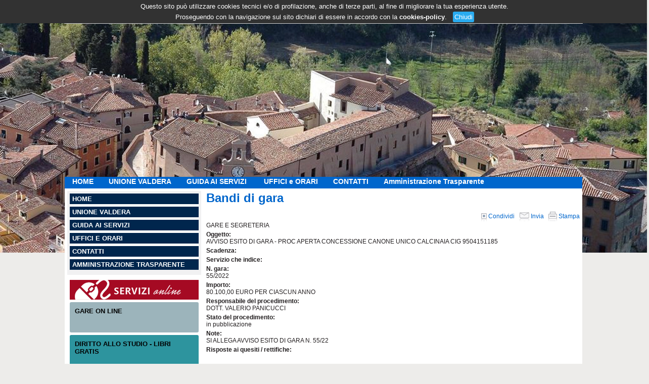

--- FILE ---
content_type: text/html; charset=UTF-8
request_url: https://unione.valdera.pi.it/extra/gare.php?id=659
body_size: 8906
content:
<!DOCTYPE html>
<!--[if lt IE 7]>      <html class="no-js lt-ie9 lt-ie8 lt-ie7"> <![endif]-->
<!--[if IE 7]>         <html class="no-js lt-ie9 lt-ie8"> <![endif]-->
<!--[if IE 8]>         <html class="no-js lt-ie9"> <![endif]-->
<!--[if gt IE 8]><!--> <html class="no-js"> <!--<![endif]-->



<head>

<title>Unione Valdera > Bandi di gara</title><meta name="description" content="Sito Web dell'Unione dei Comuni della Valdera" ><meta name="keywords" content="unione valdera uffici servizi cittadino albo cultura tributi commercio ambiente pisa toscana italy" />
<meta name="generator" content="DMS2 - www.digitech-group.com" />
<meta name="robots" content="index,follow" />
<meta name="revisit-after" content="7 days" />
<meta http-equiv="content-type" content="text/html; charset=utf-8" />
<meta http-equiv="X-UA-Compatible" content="IE=edge" />
<meta name="viewport" content="width=device-width, user-scalable=no, initial-scale=1.0, minimum-scale=1.0, maximum-scale=1.0" />

<link rel="stylesheet" href="/css/layout.css" />
<link rel="stylesheet" href="/css/style.css" />
<link rel="stylesheet" href="/css/tipography.css" />
<link rel="stylesheet" href="/css/custom.css" />

<script type="text/javascript" src="/js/respond.min.js"></script>
<script type="text/javascript" src="/js/modernizr-2.6.2.min.js"></script>
<script type="text/javascript" src="/js/jquery-1.11.1.min.js"></script>
<!--[if (gte IE 6)&(lte IE 8)]>
<script type="text/javascript" src="/js/selectivizr.js"></script>
<![endif]-->
<link rel="stylesheet" href="/css/flexslider.css" />
<script type="text/javascript" src="/js/jquery.flexslider-min.js"></script>

<script type="text/javascript" src="/js/fancybox/jquery.fancybox.pack.js"></script>
<link rel="stylesheet" href="/js/fancybox/jquery.fancybox.css" type="text/css" media="screen" />
<script type="text/javascript">
$(document).ready(function() {
	$("a.popup").fancybox({
		'titleShow' : false,
	});
});
</script>

<!-- TENDINA UNIONE -->
<link rel="stylesheet" href="/tendina_unione/tendina_unione.css" type="text/css" />

</head>





<body lang="it">
<!-- COOKIES POLICY -->
<div id="cookies_policy" style="position: absolute; z-index: 9999; width: 100%; margin: 0px; padding: 2px; background: #323232; color: #fff; text-align: center; font-size: 0.8em;">
<div class="delimiter" style="width: 980px; max-qidth: 980px; margin: 0px auto;">
<p style="margin: 0px; padding: 3px;">Questo sito pu&ograve; utilizzare cookies tecnici e/o di profilazione, anche di terze parti, al fine di migliorare la tua esperienza utente.</p>
<p style="margin: 0px; padding: 3px;">Proseguendo con la navigazione sul sito dichiari di essere in accordo con la <a href="/cookies-policy.php" title="cookies-policy" style="color: #fff; font-weight: bold;">cookies-policy</a>. &nbsp; <a id="cookies_policy__close" href="#" title="Chiudi" style="background: #29abef; color: #fff; padding: 3px; border-radius: 3px;">Chiudi</a></p>
</div>
<script>
$(document).ready(function(){
	
	$("#cookies_policy__close").click(function(){
		document.cookie = "cookies_policy=accepted";
		$("#cookies_policy").toggle();
	});
});
</script>
</div><!-- ******* ****** -->


<!--[if lt IE 7]>
  <p class="browsehappy">You are using an <strong>outdated</strong> browser. Please <a href="http://browsehappy.com/">upgrade your browser</a> to improve your experience.</p>
<![endif]-->



<!-- TENDINA UNIONE -->
<div id="tendina_unione"><div class="delimiter">
<div class="first" style="display: none;">
<p class="title"><strong>L'Unione Valdera &egrave; costituita dai comuni di:</strong></p>
<table width="70%" border="0" cellSpacing="5"><tr>
<td width="25%" onmouseover="this.className='evidence01';" onmouseout="this.className='standard';"><a href="" title="Comune di <html>"><html></a></td><td width="25%" onmouseover="this.className='evidence02';" onmouseout="this.className='standard';"><a href="" title="Comune di <head><title>301 Moved Permanently</title></head>"><head><title>301 Moved Permanently</title></head></a></td><td width="25%" onmouseover="this.className='evidence03';" onmouseout="this.className='standard';"><a href="" title="Comune di <body bgcolor="white">"><body bgcolor="white"></a></td><td width="25%" onmouseover="this.className='evidence04';" onmouseout="this.className='standard';"><a href="" title="Comune di <center><h1>301 Moved Permanently</h1></center>"><center><h1>301 Moved Permanently</h1></center></a></td></tr><tr><td width="25%" onmouseover="this.className='evidence05';" onmouseout="this.className='standard';"><a href="" title="Comune di <hr><center>nginx/1.10.3</center>"><hr><center>nginx/1.10.3</center></a></td><td width="25%" onmouseover="this.className='evidence06';" onmouseout="this.className='standard';"><a href="" title="Comune di </body>"></body></a></td><td width="25%" onmouseover="this.className='evidence07';" onmouseout="this.className='standard';"><a href="" title="Comune di </html>"></html></a></td><td width="25%" onmouseover="this.className='evidence08';" onmouseout="this.className='standard';"><a href="" title="Comune di "></a></td></tr><tr></tr></table>
</div>
<div class="last">
<div style="float: left; padding-left: 5px;">
<a href="#" class="controller_up" style="display: none;"><img src="/tendina_unione/arrow_up.gif" title="su'" border="0" style="padding-top: 25px;" /></a>
<a href="#" class="controller_down"><img src="/tendina_unione/arrow_down.gif" title="giu'" border="0" style="padding-top: 25px;" /></a>
</div>
<div style="float: left; width: 250px; margin-left: 35px;"><img src="/tendina_unione/posta_certificata.jpg" alt="unionevaldera@postacert.toscana.it" border="0" style="padding-top: 22px;" /></div>
<div style="float: right; width: 250px; text-align: right;"><a href="http://www.unione.valdera.pi.it/" title="Unione Valdera"><img src="/tendina_unione/unione.jpg" alt="Unione Valdera" border="0" /></a></div>
<br class="clear" />
</div>
</div></div>
<script>
$(document).ready(function(){
$("a.controller_up").click(function(){ $("#tendina_unione .first:visible").slideUp("slow"); $("a.controller_up").hide("fast"); $("a.controller_down").show("fast"); });
$("a.controller_down").click(function(){ $("#tendina_unione .first:hidden").slideDown("slow"); $("a.controller_down").hide("fast"); $("a.controller_up").show("fast"); });
});
</script>
<!-- ******* ****** -->



<div class="flexslider">
  <ul class="slides">
    <li><img src="/img/bg/lari.jpg" alt="" /></li><li><img src="/img/bg/valdera.jpg" alt="" /></li><li><img src="/img/bg/capannoli.jpg" alt="" /></li><li><img src="/img/bg/palaia.jpg" alt="" /></li><li><img src="/img/bg/museopiaggio1.jpg" alt="" /></li><li><img src="/img/bg/calcinaia.jpg" alt="" /></li><li><img src="/img/bg/museoPiaggio.jpg" alt="" /></li><li><img src="/img/bg/paliobuti.jpg" alt="" /></li><li><img src="/img/bg/terme.jpg" alt="" /></li><li><img src="/img/bg/piazza_bientina.jpg" alt="" /></li>  </ul>
</div>
<script type="text/javascript">
function flexAdapter() {
  var maxHeight = $('ul.slides').height();
  var maxWidth = $('ul.slides').width();
  $('.flexslider .slides li img').each(function() {
	// determino l'altezza proporzionata e calcolo quanto "tirare su" le immagini
    imgHeight = $(this).parent().height() * maxWidth / $(this).parent().width();
    $(this).css('margin-top', (maxHeight - imgHeight));
  });
}

$(window).resize(flexAdapter);

$(window).load(function(){
  flexAdapter();
  
  $('.flexslider').flexslider({
    animation: "fade",
	controlNav: false,
	directionNav: false,
  });
});
</script>



<div id="wrapper">
  <!-- Inizio testata -->
    <header>
	<div class="delimiter">
	  <!-- Inizio navigazione principale -->
      <nav>
	    <div class="delimiter">
	      <h2>Clicca per accedere al menu</h2>
          <ul class="menu" id="menu-principale">
<li class="menu_item_2264"><a href="/home/2264" title="HOME">HOME</a></li><li class="menu_item_2262"><a href="/unione-valdera/2262" title="UNIONE VALDERA">UNIONE VALDERA</a></li><li class="menu_item_2178"><a href="/guida-ai-servizi-/2178" title="GUIDA AI SERVIZI ">GUIDA AI SERVIZI </a></li><li class="menu_item_4447"><a href="/uffici-e-orari/4447" title="UFFICI e ORARI">UFFICI e ORARI</a></li><li class="menu_item_2183"><a href="/contatti/2183" title="CONTATTI">CONTATTI</a></li><li class="menu_item_2185"><a href="/amministrazione-trasparente/2185" title="Amministrazione Trasparente">Amministrazione Trasparente</a></li>		  </ul>
		  <script>
		  $(function() {
		    var collapsed = true;
		    $('header nav h2').click(function() {
		      collapsed = !collapsed;
			  formatSidebar();
		    });
		    $(window).resize(formatSidebar);
		    formatSidebar();
		    
		    function formatSidebar() {
			  if ($(window).width() > 767) {
			    $('nav').removeClass('collapsible');
			    $('nav ul#menu-principale').show();
			  } else {
			    $('nav').addClass('collapsible');
			    if (collapsed) {
				  $('nav ul#menu-principale').hide();
				  $('nav > h2').removeClass('minus');
			    } else {
				  $('nav ul#menu-principale').show();
				  $('nav > h2').addClass('minus');
			    }
			  }
		    };
		  });
		  </script>
	    </div>
      </nav>
      <!-- Fine navigazione principale -->
	  
	  
	</div>
  </header>  <!-- Fine testata -->
  
  
    
  <div id="container"><div class="delimiter">
    
	<!-- Inizio navigazione di sezione -->
    <nav>
      <h2>Clicca per accedere al menu di sezione</h2>
      <ul class="menu" id="menu-secondario">
<li class="menu_item_2264"><a href="/home/2264" title="HOME">HOME</a></li><li class="menu_item_2262"><a href="/unione-valdera/2262" title="UNIONE VALDERA">UNIONE VALDERA</a></li><li class="menu_item_2178"><a href="/guida-ai-servizi-/2178" title="GUIDA AI SERVIZI ">GUIDA AI SERVIZI </a></li><li class="menu_item_4447"><a href="/uffici-e-orari/4447" title="UFFICI e ORARI">UFFICI e ORARI</a></li><li class="menu_item_2183"><a href="/contatti/2183" title="CONTATTI">CONTATTI</a></li><li class="menu_item_2185"><a href="/amministrazione-trasparente/2185" title="Amministrazione Trasparente">Amministrazione Trasparente</a></li>	  </ul>
	  <script>
      $(function() {
		var collapsed = true;
		$('#container nav h2').click(function() {
		  collapsed = !collapsed;
		  formatSidebar2();
		});
		$(window).resize(formatSidebar2);
	    formatSidebar2();
		
		function formatSidebar2() {
		  if ($(window).width() > 767) {
			$('nav').removeClass('collapsible');
			$('nav ul#menu-secondario').show();
		  } else {
			$('nav').addClass('collapsible');
			if (collapsed) {
			  $('nav ul#menu-secondario').hide();
			  $('nav > h2').removeClass('minus');
			} else {
			  $('nav ul#menu-secondario').show();
			  $('nav > h2').addClass('minus');
			}
		  }
		};
	  });
	  </script>
	</nav>
    <!-- Fine navigazione di sezione -->
	
	<section id="content">
	  <h2>Bandi di gara</h2>
	  <!-- -->
	  <article>
	    <div class="social">
	    <p style="text-align: right;"><span class="social">
<!-- AddThis Button(s) BEGIN -->
<script type="text/javascript">
var addthis_config = {
  ui_language: "it" 
}
</script>
<a href="http://www.addthis.com/bookmark.php?v=250&amp;username=xa-4c7771022f2b1906" class="addthis_button" title="Condividi"><img src="/img/social_condividi.jpg" border="0" alt="Condividi" /> Condividi</a>
&nbsp;
<a href="http://www.addthis.com/bookmark.php" class="addthis_button_email" title="Invia per eMail"><img src="/img/social_invia.jpg" border="0" alt="eMail" /> Invia</a>
&nbsp;
<a href="http://www.addthis.com/bookmark.php" class="addthis_button_print" title="Stampa"><img src="/img/social_stampa.jpg" border="0" alt="Stampa" /> Stampa</a>
<script type="text/javascript" src="http://s7.addthis.com/js/250/addthis_widget.js#username=xa-4c776f007ac1b856"></script>
<!-- AddThis Button(s) END -->
</span></p>	    </div>
	    <!-- -->
	  

<p class="title">GARE E SEGRETERIA</p>
          <p><strong>Oggetto:</strong><br />AVVISO ESITO DI GARA - PROC APERTA CONCESSIONE CANONE UNICO CALCINAIA CIG 9504151185</p>
		  <p><strong>Scadenza:</strong><br /> </p>
		  <p><strong>Servizio che indice:</strong><br /></p>
		  <p><strong>N. gara:</strong><br />55/2022</p>
		  <p><strong>Importo:</strong><br />80.100,00 EURO PER CIASCUN ANNO</p>
		  <p><strong>Responsabile del procedimento:</strong><br />DOTT. VALERIO PANICUCCI</p>
		  <p><strong>Stato del procedimento:</strong><br />in pubblicazione</p>
		  <p><strong>Note:</strong><br />SI ALLEGA AVVISO ESITO DI GARA N. 55/22 </p>
		  <p><strong>Risposte ai quesiti / rettifiche:</strong><br /></p>
          <table class="attachments" border="0" cellpadding="1" cellspacing="0"><tr class="odd"><td><img src="../img/mime/unknow.gif" alt="Allegato" border="0" /> <a href="./gare/659AVVISO ESITO GARA 55 -22.pdf" class="allegati">659AVVISO ESITO GARA 55 -22.pdf</a> <span class="dimension">(73,44 KB)</span></td></tr></table>      </article>
	</section>
	
	<aside id="buttons">
	<div style="background: #a50a23 url('/img/servizionline.png') 10px center no-repeat; height: 39px; padding: 0px; text-indent: -9999px; white-space: nowrap;">Servizi On-Line</div>
	<!-- Inizio parte "pulsantoni" -->
    <ul><li class="button_item_2203"><a href="https://start.toscana.it/" title="Gare on line"><span>Gare on line</span><br /><span></span></a></li><li class="button_item_2204"><a href="https://www.unione.valdera.pi.it/guida-ai-servizi-/servizi-scolastici/bando-libri-gratis-as-20252f2026/4477" title="Diritto allo studio - LIBRI GRATIS"><span>Diritto allo studio - LIBRI GRATIS</span><br /><span></span></a></li><li class="button_item_2206"><a href="http://www.suapvaldera.it/" title="Sportello SUAP"><span>Sportello SUAP</span><br /><span></span></a></li><li class="button_item_2210"><a href="https://unionevaldera.trasparenza-valutazione-merito.it/web/trasparenza/albo-pretorio" title="Albo Pretorio"><span>Albo Pretorio</span><br /><span></span></a></li><li class="button_item_2630"><a href="https://unionevaldera.multeonline.it" title="Multe online"><span>Multe online</span><br /><span></span></a></li><li class="button_item_2631"><a href="https://www.icarecloud.it/icare-domandeonline-unionevaldera/" title="BANDO AFFITTO 2025"><span>BANDO AFFITTO 2025</span><br /><span></span></a></li><li class="button_item_2632"><a href="/guida-ai-servizi-/mensa-e-trasporto-scolastici/2762" title="MENSA E TRASPORTO SCOLASTICI"><span>MENSA E TRASPORTO SCOLASTICI</span><br /><span></span></a></li><li class="button_item_2741"><a href="/guida-ai-servizi-/servizi-educativi/iscrizione-nidi-d27infanzia-2025-26/4462" title="ISCRIZIONI NIDI D&#039;INFANZIA"><span>ISCRIZIONI NIDI D'INFANZIA</span><br /><span></span></a></li><li class="button_item_2742"><a href="http://servizi-educativi.unione.valdera.pi.it/backoffice/" title="Buoni MIUR scuole infanzia paritarie"><span>Buoni MIUR scuole infanzia paritarie</span><br /><span></span></a></li><li class="button_item_2786"><a href="/232323-blocco-links-servizi-online-232323/apaci---comunico-con--l27amministrazione/2786" title="Apaci - Comunico con  l&#039;amministrazione"><span>Apaci - Comunico con  l'amministrazione</span><br /><span></span></a></li><li class="button_item_4004"><a href="https://www.icarecloud.it/icare-domandeonline-unionevaldera/home" title="Bonus Idrico 2025"><span>Bonus Idrico 2025</span><br /><span></span></a></li><li class="button_item_4231"><a href="https://unionevaldera.multeonline.it/web/pagamenti" title="Pagamenti spontanei"><span>Pagamenti spontanei</span><br /><span></span></a></li></ul>    <!-- fine parte "pulsantoni" -->
	</aside>
	
  </div></div>
  
  
  
  <!-- Inizio informazioni di supporto (footer) -->
    <footer>
    <div class="delimiter">
      <nav>
	    <ul class="menu" id="mappa-globale">
		  <li class="img"><img src="/img/trademark.png" alt="Unione Valdera" /></li>
<li class="menu_item_2264"><a href="/home/2264" title="HOME">HOME</a></li><li class="menu_item_2262"><a href="/unione-valdera/2262" title="UNIONE VALDERA">UNIONE VALDERA</a><ul><li class="menu_item_2465"><a href="/unione-valdera/statuto-vigente-e-atto-costitutivo-dell27unione-valdera/2465" title="Statuto vigente e Atto Costitutivo dell&#039;Unione Valdera">Statuto vigente e Atto Costitutivo dell'Unione Valdera</a></li><li class="menu_item_2615"><a href="/unione-valdera/organi-di-governo-dell27unione-valdera/2615" title="Organi di governo dell&#039;Unione Valdera">Organi di governo dell'Unione Valdera</a></li><li class="menu_item_4239"><a href="/unione-valdera/segretario-generale-unione-valdera/4239" title="Segretario generale Unione Valdera">Segretario generale Unione Valdera</a></li><li class="menu_item_2646"><a href="/unione-valdera/registrazioni-delle-sedute-del-consiglio-dell27unione-valdera/2646" title="Registrazioni delle sedute del Consiglio dell&#039;Unione Valdera">Registrazioni delle sedute del Consiglio dell'Unione Valdera</a></li><li class="menu_item_3040"><a href="/unione-valdera/la-commissione-pari-opportunita-dell27unione-valdera/3040" title="LA COMMISSIONE PARI OPPORTUNITA DELL&#039;UNIONE VALDERA">LA COMMISSIONE PARI OPPORTUNITA DELL'UNIONE VALDERA</a></li><li class="menu_item_2463"><a href="/unione-valdera/macrostruttura-dell27unione/2463" title="Macrostruttura dell&#039;Unione">Macrostruttura dell'Unione</a></li><li class="menu_item_2635"><a href="/unione-valdera/regolamenti/2635" title="Regolamenti">Regolamenti</a></li><li class="menu_item_4111"><a href="/unione-valdera/archivio-degli-atti-unione-valdera/4111" title="Archivio degli atti Unione Valdera">Archivio degli atti Unione Valdera</a></li><li class="menu_item_2624"><a href="/unione-valdera/documentazione/2624" title="Documentazione">Documentazione</a><ul class="final"><li class="menu_item_3644"><a href="/unione-valdera/documentazione/atti-del-workshop-22verso-una-nuova-articolazione-degli-enti-locali-di-fronte-alle-sfide-del-terzo-millennio22---18-febbraio-2020---roma---aula-dei-gruppi-parlamentari/3644" title="Atti del Workshop &quot;Verso una nuova articolazione degli enti locali di fronte alle sfide del terzo millennio&quot; - 18 febbraio 2020 - Roma - Aula dei gruppi parlamentari">Atti del Workshop "Verso una nuova articolazione degli enti locali di fronte alle sfide del terzo millennio" - 18 febbraio 2020 - Roma - Aula dei gruppi parlamentari</a></li><li class="menu_item_3223"><a href="/unione-valdera/documentazione/atti-del-convegno-dell27unione-valdera-22quale-amministrazione-locale-per-affrontare-le-sfide-del-terzo-millennio3f22---29-ottobre-2018/3223" title="Atti del Convegno dell&#039;Unione Valdera &quot;Quale amministrazione locale per affrontare le sfide del terzo millennio?&quot; - 29 ottobre 2018">Atti del Convegno dell'Unione Valdera "Quale amministrazione locale per affrontare le sfide del terzo millennio?" - 29 ottobre 2018</a></li><li class="menu_item_2469"><a href="/unione-valdera/documentazione/pubblicazioni-dellab4unione-valdera/2469" title="Pubblicazioni dell´Unione Valdera">Pubblicazioni dell´Unione Valdera</a></li><li class="menu_item_2468"><a href="/unione-valdera/documentazione/inaugurazione-nuova-sede-pontedera-del-25032011/2468" title="Inaugurazione nuova sede Pontedera del 25.03.2011">Inaugurazione nuova sede Pontedera del 25.03.2011</a></li><li class="menu_item_2505"><a href="/unione-valdera/documentazione/eco-compatibiltaa0-degli-uffici/2505" title="Eco-compatibiltà degli uffici">Eco-compatibiltà degli uffici</a></li><li class="menu_item_2688"><a href="/unione-valdera/documentazione/mense-sotto-controllo/2688" title="Mense sotto Controllo">Mense sotto Controllo</a></li><li class="menu_item_2689"><a href="/unione-valdera/documentazione/l27agricoltura-sociale-in-valdera/2689" title="L&#039;Agricoltura Sociale in Valdera">L'Agricoltura Sociale in Valdera</a></li><li class="menu_item_2507"><a href="/unione-valdera/documentazione/progetto-vants---nuove-tecnologie-in-materia-di-sicurezza-sul-lavoro/2507" title="Progetto VANTS - Nuove tecnologie in materia di sicurezza sul lavoro">Progetto VANTS - Nuove tecnologie in materia di sicurezza sul lavoro</a></li><li class="menu_item_2809"><a href="/unione-valdera/documentazione/servizio-spp---sicurezza2c-prevenzione-e-protezione-sui-luoghi-di-lavoro-/2809" title="Servizio SPP - Sicurezza, prevenzione e protezione sui luoghi di lavoro ">Servizio SPP - Sicurezza, prevenzione e protezione sui luoghi di lavoro </a></li></ul></li><li class="menu_item_4503"><a href="/unione-valdera/pnrr/4503" title="PNRR">PNRR</a></li></ul></li><li class="menu_item_2178"><a href="/guida-ai-servizi-/2178" title="GUIDA AI SERVIZI ">GUIDA AI SERVIZI </a><ul><li class="menu_item_2335"><a href="/guida-ai-servizi-/servizi-educativi/2335" title="SERVIZI EDUCATIVI">SERVIZI EDUCATIVI</a></li><li class="menu_item_2328"><a href="/guida-ai-servizi-/servizi-scolastici/2328" title="SERVIZI SCOLASTICI">SERVIZI SCOLASTICI</a></li><li class="menu_item_2308"><a href="/guida-ai-servizi-/servizi-sociali/2308" title="SERVIZI SOCIALI">SERVIZI SOCIALI</a></li><li class="menu_item_2325"><a href="/guida-ai-servizi-/reti-per-la-cultura/2325" title="RETI PER LA CULTURA">RETI PER LA CULTURA</a><ul class="final"><li class="menu_item_4487"><a href="/guida-ai-servizi-/reti-per-la-cultura/bibliolandia-senza-frontiere3a-biblioteche-e-archivi-che-includono/4487" title="BIBLIOLANDIA SENZA FRONTIERE: BIBLIOTECHE E ARCHIVI CHE INCLUDONO">BIBLIOLANDIA SENZA FRONTIERE: BIBLIOTECHE E ARCHIVI CHE INCLUDONO</a></li><li class="menu_item_4521"><a href="/guida-ai-servizi-/reti-per-la-cultura/corso-educazione-alla-genitorialita27/4521" title="CORSO EDUCAZIONE ALLA GENITORIALITA&#039;">CORSO EDUCAZIONE ALLA GENITORIALITA'</a></li><li class="menu_item_4522"><a href="/guida-ai-servizi-/reti-per-la-cultura/corso-cittadinanza-attiva/4522" title="CORSO CITTADINANZA ATTIVA">CORSO CITTADINANZA ATTIVA</a></li><li class="menu_item_4532"><a href="/guida-ai-servizi-/reti-per-la-cultura/modulo-iscrizione-corsi/4532" title="MODULO ISCRIZIONE CORSI">MODULO ISCRIZIONE CORSI</a></li><li class="menu_item_4535"><a href="/guida-ai-servizi-/reti-per-la-cultura/corso-invecchiamento-attivo/4535" title="CORSO INVECCHIAMENTO ATTIVO">CORSO INVECCHIAMENTO ATTIVO</a></li><li class="menu_item_4544"><a href="/guida-ai-servizi-/reti-per-la-cultura/fotografia-digitale-e-smartphone-photography/4544" title="FOTOGRAFIA DIGITALE E SMARTPHONE PHOTOGRAPHY">FOTOGRAFIA DIGITALE E SMARTPHONE PHOTOGRAPHY</a></li><li class="menu_item_4545"><a href="/guida-ai-servizi-/reti-per-la-cultura/gestione-dei-social-network/4545" title="GESTIONE DEI SOCIAL NETWORK">GESTIONE DEI SOCIAL NETWORK</a></li><li class="menu_item_4546"><a href="/guida-ai-servizi-/reti-per-la-cultura/ambiente-e-salute-/4546" title="AMBIENTE E SALUTE ">AMBIENTE E SALUTE </a></li><li class="menu_item_4552"><a href="/guida-ai-servizi-/reti-per-la-cultura/dialogo-intergenerazionale/4552" title="DIALOGO INTERGENERAZIONALE">DIALOGO INTERGENERAZIONALE</a></li><li class="menu_item_4553"><a href="/guida-ai-servizi-/reti-per-la-cultura/competenze-interculturali/4553" title="COMPETENZE INTERCULTURALI">COMPETENZE INTERCULTURALI</a></li><li class="menu_item_4583"><a href="/guida-ai-servizi-/reti-per-la-cultura/------------corso-di-scrittura-creativa-/4583" title="            CORSO DI SCRITTURA CREATIVA ">            CORSO DI SCRITTURA CREATIVA </a></li><li class="menu_item_4584"><a href="/guida-ai-servizi-/reti-per-la-cultura/corso-educazione-alla-genitorialita27/4584" title="CORSO EDUCAZIONE ALLA GENITORIALITA&#039;">CORSO EDUCAZIONE ALLA GENITORIALITA'</a></li><li class="menu_item_4585"><a href="/guida-ai-servizi-/reti-per-la-cultura/corso-salute-e-benessere-mentale-/4585" title="CORSO SALUTE E BENESSERE MENTALE ">CORSO SALUTE E BENESSERE MENTALE </a></li><li class="menu_item_4593"><a href="/guida-ai-servizi-/reti-per-la-cultura/creare-in-modo-facile-locandine-e-banner-con-strumenti-di-gestione-grafica/4593" title="CREARE IN MODO FACILE LOCANDINE E BANNER CON STRUMENTI DI GESTIONE GRAFICA">CREARE IN MODO FACILE LOCANDINE E BANNER CON STRUMENTI DI GESTIONE GRAFICA</a></li><li class="menu_item_4594"><a href="/guida-ai-servizi-/reti-per-la-cultura/corso-biblioteca-digitale-28mlol29/4594" title="CORSO BIBLIOTECA DIGITALE (MLOL)">CORSO BIBLIOTECA DIGITALE (MLOL)</a></li><li class="menu_item_4596"><a href="/guida-ai-servizi-/reti-per-la-cultura/corso-arte-e-letteratura-/4596" title="CORSO ARTE E LETTERATURA ">CORSO ARTE E LETTERATURA </a></li></ul></li><li class="menu_item_2760"><a href="/guida-ai-servizi-/servizio-pianificazione-strutturale/2760" title="SERVIZIO PIANIFICAZIONE STRUTTURALE">SERVIZIO PIANIFICAZIONE STRUTTURALE</a></li><li class="menu_item_2506"><a href="/guida-ai-servizi-/funzioni-urbanistiche-associate/2506" title="FUNZIONI URBANISTICHE ASSOCIATE">FUNZIONI URBANISTICHE ASSOCIATE</a><ul class="final"><li class="menu_item_2758"><a href="/guida-ai-servizi-/funzioni-urbanistiche-associate/documenti-vas/2758" title="Documenti VAS">Documenti VAS</a></li><li class="menu_item_3916"><a href="/guida-ai-servizi-/funzioni-urbanistiche-associate/documenti-via/3916" title="Documenti V.I.A.">Documenti V.I.A.</a></li><li class="menu_item_3980"><a href="/guida-ai-servizi-/funzioni-urbanistiche-associate/documentazione-per-istanza-di-vincolo-idrogeoloico/3980" title="DOCUMENTAZIONE PER ISTANZA DI VINCOLO IDROGEOLOICO">DOCUMENTAZIONE PER ISTANZA DI VINCOLO IDROGEOLOICO</a></li><li class="menu_item_4455"><a href="/guida-ai-servizi-/funzioni-urbanistiche-associate/paesaggistica/4455" title="PAESAGGISTICA">PAESAGGISTICA</a></li></ul></li><li class="menu_item_2655"><a href="/guida-ai-servizi-/regolamento-edilizio-unitario/2655" title="REGOLAMENTO EDILIZIO UNITARIO">REGOLAMENTO EDILIZIO UNITARIO</a></li><li class="menu_item_2322"><a href="/guida-ai-servizi-/protezione-civile-/2322" title="PROTEZIONE CIVILE ">PROTEZIONE CIVILE </a></li><li class="menu_item_2356"><a href="/guida-ai-servizi-/suap-servizi-alle-imprese-e-turismo/2356" title="SUAP SERVIZI ALLE IMPRESE E TURISMO">SUAP SERVIZI ALLE IMPRESE E TURISMO</a></li><li class="menu_item_2353"><a href="/guida-ai-servizi-/servizio-tributi/2353" title="SERVIZIO TRIBUTI">SERVIZIO TRIBUTI</a><ul class="final"><li class="menu_item_4176"><a href="/guida-ai-servizi-/servizio-tributi/portale-della-trasparenza-tari-28capannoli-e-palaia29/4176" title="PORTALE DELLA TRASPARENZA TARI (CAPANNOLI E PALAIA)">PORTALE DELLA TRASPARENZA TARI (CAPANNOLI E PALAIA)</a></li><li class="menu_item_4465"><a href="/guida-ai-servizi-/servizio-tributi/portale-della-trasparenza-tari-28chianni29/4465" title="PORTALE DELLA TRASPARENZA TARI (CHIANNI)">PORTALE DELLA TRASPARENZA TARI (CHIANNI)</a></li></ul></li><li class="menu_item_2188"><a href="/guida-ai-servizi-/servizio-finanziario/2188" title="SERVIZIO FINANZIARIO">SERVIZIO FINANZIARIO</a></li><li class="menu_item_2282"><a href="/guida-ai-servizi-/servizio-segreteria-generale-e-coordinamento/2282" title="SERVIZIO SEGRETERIA GENERALE E COORDINAMENTO">SERVIZIO SEGRETERIA GENERALE E COORDINAMENTO</a></li><li class="menu_item_2285"><a href="/guida-ai-servizi-/sistema-informativo2c-innovazione-tecnologica-e-statistica/2285" title="SISTEMA INFORMATIVO, INNOVAZIONE TECNOLOGICA E STATISTICA">SISTEMA INFORMATIVO, INNOVAZIONE TECNOLOGICA E STATISTICA</a></li><li class="menu_item_2346"><a href="/guida-ai-servizi-/servizio-gare-e-contratti/2346" title="SERVIZIO GARE E CONTRATTI">SERVIZIO GARE E CONTRATTI</a></li><li class="menu_item_2292"><a href="/guida-ai-servizi-/servizio-personale/2292" title="SERVIZIO PERSONALE">SERVIZIO PERSONALE</a></li><li class="menu_item_2316"><a href="/guida-ai-servizi-/corpo-di-polizia-locale/2316" title="CORPO DI POLIZIA LOCALE">CORPO DI POLIZIA LOCALE</a></li><li class="menu_item_2644"><a href="/guida-ai-servizi-/servizio-notifiche-per-i-comuni-di-capannoli-e-palaia/2644" title="SERVIZIO NOTIFICHE PER I COMUNI DI CAPANNOLI E PALAIA">SERVIZIO NOTIFICHE PER I COMUNI DI CAPANNOLI E PALAIA</a></li><li class="menu_item_2360"><a href="/guida-ai-servizi-/gestione-archivi-esternalizzati/2360" title="GESTIONE ARCHIVI ESTERNALIZZATI">GESTIONE ARCHIVI ESTERNALIZZATI</a></li><li class="menu_item_2833"><a href="/guida-ai-servizi-/sportello-animali/2833" title="SPORTELLO ANIMALI">SPORTELLO ANIMALI</a></li><li class="menu_item_3397"><a href="/guida-ai-servizi-/riscossioni-coattive---servizio-gestito-da-abaco-spa/3397" title="RISCOSSIONI COATTIVE - Servizio gestito da Abaco SpA">RISCOSSIONI COATTIVE - Servizio gestito da Abaco SpA</a></li><li class="menu_item_4431"><a href="/guida-ai-servizi-/whistleblowing/4431" title="WHISTLEBLOWING">WHISTLEBLOWING</a></li><li class="menu_item_3688"><a href="/guida-ai-servizi-/feedback-accessibilitaa0/3688" title="Feedback accessibilità">Feedback accessibilità</a></li></ul></li><li class="menu_item_4447"><a href="/uffici-e-orari/4447" title="UFFICI e ORARI">UFFICI e ORARI</a></li><li class="menu_item_2183"><a href="/contatti/2183" title="CONTATTI">CONTATTI</a></li><li class="menu_item_2185"><a href="/amministrazione-trasparente/2185" title="Amministrazione Trasparente">Amministrazione Trasparente</a></li>		</ul>
	  </nav>
	  <div id="gdpr" style="background: #06c; color: #fff; padding: 8px 10px; font-size: 1.2em; font-weight: bold; text-align: center;"><a href="/protezione-dati-personali" title="Protezione dei dati personali">Protezione dei dati personali</a></div>
	  <div id="legal">
	    <ul>
          <li>Unione Valdera</li>
          <li>via Brigate Partigiane, 4</li>
          <li>56025 Pontedera (PI)</li>
          <li>Tel. <a href="tel:+39587299560" title="0587.299.560">0587.299.560</a> - Fax <a href="tel:+39587299771" title="0587.299.771">0587.299.771</a></li>
		  <li>PI 01897660500</li>
          <li><a href="mailto:info@unione.valdera.pi.it" title="info@unione.valdera.pi.it">info@unione.valdera.pi.it</a></li>
	      <li>PEC: <a href="mailto:unionevaldera@postacert.toscana.it" title="unionevaldera@postacert.toscana.it">unionevaldera@postacert.toscana.it</a></li>
	      <li><a href="/privacy-policy" title="Privacy Policy">Privacy Policy</a></li>
		</ul>
		<!-- -->
		<span style="display: block; float: right;">
		  <a href="https://www.unione.valdera.pi.it/uploads/Supremo.exe" title="Assistenza - Supremo"><img height="18px;" border="0" width="18px" style="border: 0px none;" alt="Assistenza - Supremo" src="/img/Assistenza-Supremo.png"/></a>
		  <a href="https://unionevaldera-portal.e-pal.it/portal" title="Portale del dipendente"><img height="18px;" border="0" width="18px" style="border: 0px none;" alt="Portale del dipendente" src="/img/PortaleDipendente.png"/></a>
		 <!-- <a href="/extra/prenotazioni_sale/" title="Prenotazione Sale"><img height="18px;" border="0" width="18px" style="border: 0px none;" alt="Prenotazione Sale" src="/img/icona_prenotazioni.gif"/></a>-->
		  <!--<a href="/extra/rassegna_stampa.php" title="Rassegna Stampa"><img height="18px;" border="0" width="18px" style="border: 0px none;" alt="Rassegna Stampa" src="/img/icona_rassegnastampa.gif"/></a>-->
		  <a title="Web Mail" href="https://outlook.office.com"><img height="18px;" border="0" width="18px" style="border: 0px none;" alt="WebMail" src="/img/icona_webmail.gif"/></a>
		  <a title="Intranet" href="https://intranetvaldera.sharepoint.com/"><img height="18px;" border="0" width="18px" style="border: 0px none" alt="Intranet" src="/img/intranet.gif"/></a>
  	      <a href="https://unionevaldera.consiglicloud.it/" title="Area Consiglieri"><img height="18px;" border="0" width="18px" style="border: 0px none;" alt="Area Consiglieri" src="/img/icona_consiglieri.gif"/></a>
		  <a href="/admin/" title="Admin Area"><img width="18px" height="18px;" border="0" style="border: 0px;" alt="Login" src="/img/icona_login.gif" /></a>
		  <a href="/extra/admin_vetrina/" title="Gestione Eventi in Valdera"><img width="18px" height="18px;" border="0" style="border: 0px;" alt="Login" src="/img/icona_calendario.gif" /></a>
		  <a href="/extra/gare_admin.php" title="Gestione Bandi &amp; Gare"><img width="18px" height="18px;" border="0" style="border: 0px;" alt="Login" src="/img/icona_bandi-gare.gif" /></a>
		</span><br style="clear: both;" />
	  </div>
	</div>
  </footer>



<!-- Matomo -->
<script type="text/javascript">
  var _paq = window._paq = window._paq || [];
  /* tracker methods like "setCustomDimension" should be called before "trackPageView" */
  _paq.push(['trackPageView']);
  _paq.push(['enableLinkTracking']);
  (function() {
    var u="https://ingestion.webanalytics.italia.it/";
    _paq.push(['setTrackerUrl', u+'matomo.php']);
    _paq.push(['setSiteId', 'jKq2Aw7plV']);
    var d=document, g=d.createElement('script'), s=d.getElementsByTagName('script')[0];
    g.type='text/javascript'; g.async=true; g.src=u+'matomo.js'; s.parentNode.insertBefore(g,s);
  })();
</script>
<!-- End Matomo Code -->  <!-- Fine informazioni di supporto (footer) -->
  
</div>



</body>



</html>

--- FILE ---
content_type: text/css
request_url: https://unione.valdera.pi.it/css/layout.css
body_size: 435
content:
/* elemeni nascosti su dispositivi mobili o particolarmente renderizzati */

header nav form { display: none; }





/* gestione posizionamento e dimensionamento oggetti principali */

html,* { margin: 0; padding: 0; }
body, #wrapper {
	width: 100%;
	margin: 0;
	padding: 0;
}
.clear { clear: both; }



header {
	width: 100%;
}



#evidence, #container {
	width: 100%;
}



section#buttons h3, #bottom h3 { display: none; }



footer {
	width: 100%;
}





/* gestione brakpoints (320px / 480px / 768px / 1024px ) */

@media screen and (min-width: 320px) {
	div.delimiter { width: 320px; max-width: 320px; margin: 0 auto; padding: 0; }
}
@media screen and (min-width: 480px) {
	div.delimiter { width: 480px; max-width: 480px; margin: 0 auto; padding: 0; }
}
@media screen and (min-width: 768px) {
	div.delimiter { width: 768px; max-width: 768px; margin: 0 auto; padding: 0; }
}
@media screen and (min-width: 1024px) {
	div.delimiter { width: 1024px; max-width: 1024px; margin: 0 auto; padding: 0; }
}

@media screen and (min-width: 768px) {
	header nav h2, header nav ul ul { display: none; }
	header nav form { display: initial; }
	#container nav h2 { display: none; }
	section#buttons h3, #bottom h3 { display: block; }
}


--- FILE ---
content_type: text/css
request_url: https://unione.valdera.pi.it/tendina_unione/tendina_unione.css
body_size: 611
content:
body { margin: 0px; }

@media screen and (max-width: 768px) {
	#tendina_unione { display: none; }
}

#tendina_unione, #tendina_unione table {
	font-family: Verdana, Tahoma, Arial, sans-serif;
	font-size: 12px;
	color: #666;
	text-align: center;
}

#tendina_unione {
	position: absolute;
	margin: 0;
	padding: 0;
	width: 100%;
	background: transparent;
	z-index: 25;
}
#tendina_unione .delimiter { margin: 0 auto; padding: 0; background: #fff; border: 1px solid #d0d1d2; }
#tendina_unione .first { padding: 5px; background: #fff url('./mappa.png') bottom right no-repeat; /*min-height: 132px;*/ }
#tendina_unione p {
	color: #4d4b4b;
	text-align: left;
}
#tendina_unione table td {
	padding: 2px;
	border-width: 0px 0px 1px 0px;
	border-style: solid;
	border-color: #c6b9af;
	text-align: left;
}
#tendina_unione table td a {
	color: #4d4b4b;
	text-decoration: none;
}
#tendina_unione table td a:hover {
	color: #fff;
	text-decoration: underline;
}
#tendina_unione table td.evidence01 { background-color: #c6b9af; color: #fff; }
#tendina_unione table td.evidence02 { background-color: #c6b9af; color: #fff; }
#tendina_unione table td.evidence03 { background-color: #c6b9af; color: #fff; }
#tendina_unione table td.evidence04 { background-color: #c6b9af; color: #fff; }
#tendina_unione table td.evidence05 { background-color: #c6b9af; color: #fff; }
#tendina_unione table td.evidence06 { background-color: #c6b9af; color: #fff; }
#tendina_unione table td.evidence07 { background-color: #c6b9af; color: #fff; }
#tendina_unione table td.evidence08 { background-color: #c6b9af; color: #fff; }
#tendina_unione table td.evidence09 { background-color: #c6b9af; color: #fff; }
#tendina_unione table td.evidence10 { background-color: #c6b9af; color: #fff; }
#tendina_unione table td.evidence11 { background-color: #c6b9af; color: #fff; }
#tendina_unione table td.evidence12 { background-color: #c6b9af; color: #fff; }
#tendina_unione table td.evidence13 { background-color: #c6b9af; color: #fff; }
#tendina_unione table td.evidence14 { background-color: #c6b9af; color: #fff; }
#tendina_unione table td.evidence15 { background-color: #c6b9af; color: #fff; }
#tendina_unione table td.evidence16 { background-color: #c6b9af; color: #fff; }
#tendina_unione table td.standard { background: inherit; }
#tendina_unione table td.evidence01 a { color: #fff; }
#tendina_unione table td.evidence02 a { color: #fff; }
#tendina_unione table td.evidence03 a { color: #fff; }
#tendina_unione table td.evidence04 a { color: #fff; }
#tendina_unione table td.evidence05 a { color: #fff; }
#tendina_unione table td.evidence06 a { color: #fff; }
#tendina_unione table td.evidence07 a { color: #fff; }
#tendina_unione table td.evidence08 a { color: #fff; }
#tendina_unione table td.evidence09 a { color: #fff; }
#tendina_unione table td.evidence10 a { color: #fff; }
#tendina_unione table td.evidence11 a { color: #fff; }
#tendina_unione table td.evidence12 a { color: #fff; }
#tendina_unione table td.evidence13 a { color: #fff; }
#tendina_unione table td.evidence14 a { color: #fff; }
#tendina_unione table td.evidence15 a { color: #fff; }
#tendina_unione table td.evidence16 a { color: #fff; }
#tendina_unione table td.standard a { color: #4d4b4b; }